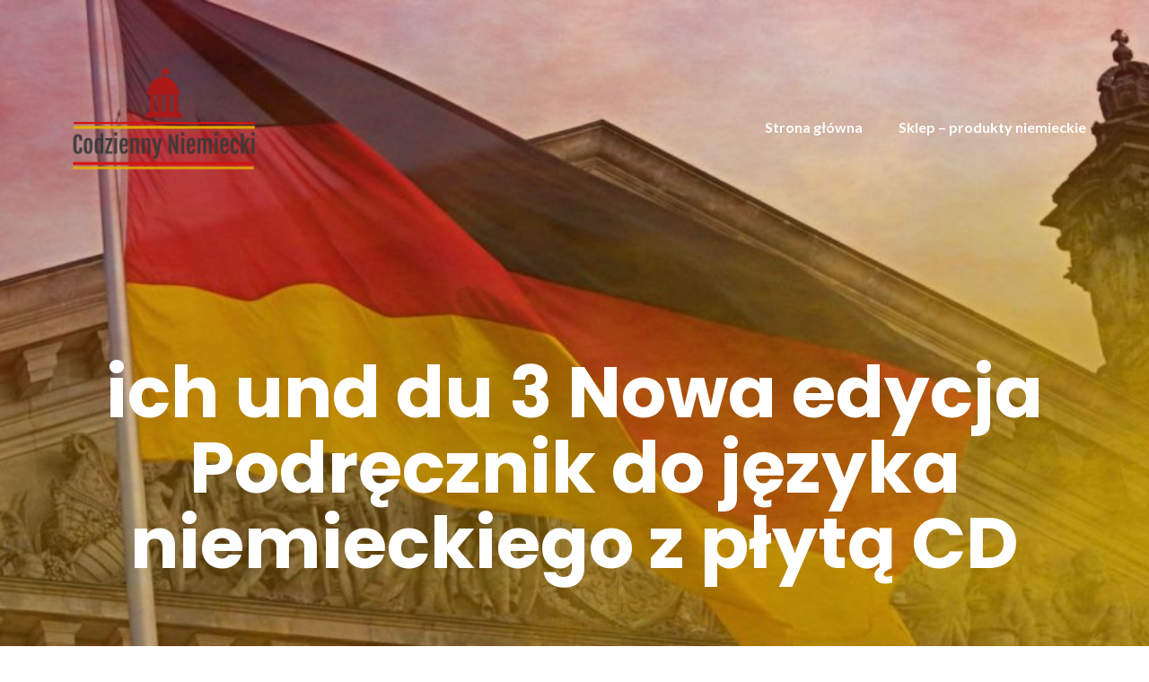

--- FILE ---
content_type: text/html; charset=UTF-8
request_url: https://jniemiecki.pl/produkt/ich-und-du-3-nowa-edycja-podrecznik-do-jezyka-niemieckiego-z-plyta-cd/
body_size: 12682
content:
<!DOCTYPE html>
<html lang="pl-PL">
<head>
	<meta charset="UTF-8"/>
	<meta name="viewport" content="width=device-width, initial-scale=1, maximum-scale=1, user-scalable=no">
	<meta name='robots' content='index, follow, max-image-preview:large, max-snippet:-1, max-video-preview:-1' />

	<!-- This site is optimized with the Yoast SEO plugin v20.9 - https://yoast.com/wordpress/plugins/seo/ -->
	<title>ich und du 3 Nowa edycja Podręcznik do języka niemieckiego z płytą CD - Codzienny niemiecki</title>
	<link rel="canonical" href="https://jniemiecki.pl/produkt/ich-und-du-3-nowa-edycja-podrecznik-do-jezyka-niemieckiego-z-plyta-cd/" />
	<meta property="og:locale" content="pl_PL" />
	<meta property="og:type" content="article" />
	<meta property="og:title" content="ich und du 3 Nowa edycja Podręcznik do języka niemieckiego z płytą CD - Codzienny niemiecki" />
	<meta property="og:description" content="null ich und du 3 Nowa edycja Podręcznik do języka niemieckiego z płytą CD Ewa Krawczyk, Lucyna Zastąpiło, Marta Kozubska Wydawnictwo: Wydawnictwo Szkolne PWN Ilość stron: 68 Oprawa: miękka Rok wydania: 2016 EAN: 9788326225178 Cena promocyjna: 27.14 zł Cena normalna: 30,49 zł Ksiegarnia -&gt; Ksiazki -&gt; Podreczniki_szkolne -&gt; null &nbsp;" />
	<meta property="og:url" content="https://jniemiecki.pl/produkt/ich-und-du-3-nowa-edycja-podrecznik-do-jezyka-niemieckiego-z-plyta-cd/" />
	<meta property="og:site_name" content="Codzienny niemiecki" />
	<meta property="article:modified_time" content="2021-03-19T14:59:23+00:00" />
	<meta property="og:image" content="https://jniemiecki.pl/wp-content/uploads/2021/03/i-ich-und-du-3-nowa-edycja-podrecznik-do-jezyka-niemieckiego-z-plyta-cd.jpg" />
	<meta property="og:image:width" content="220" />
	<meta property="og:image:height" content="293" />
	<meta property="og:image:type" content="image/jpeg" />
	<meta name="twitter:card" content="summary_large_image" />
	<script type="application/ld+json" class="yoast-schema-graph">{"@context":"https://schema.org","@graph":[{"@type":"WebPage","@id":"https://jniemiecki.pl/produkt/ich-und-du-3-nowa-edycja-podrecznik-do-jezyka-niemieckiego-z-plyta-cd/","url":"https://jniemiecki.pl/produkt/ich-und-du-3-nowa-edycja-podrecznik-do-jezyka-niemieckiego-z-plyta-cd/","name":"ich und du 3 Nowa edycja Podręcznik do języka niemieckiego z płytą CD - Codzienny niemiecki","isPartOf":{"@id":"https://jniemiecki.pl/#website"},"primaryImageOfPage":{"@id":"https://jniemiecki.pl/produkt/ich-und-du-3-nowa-edycja-podrecznik-do-jezyka-niemieckiego-z-plyta-cd/#primaryimage"},"image":{"@id":"https://jniemiecki.pl/produkt/ich-und-du-3-nowa-edycja-podrecznik-do-jezyka-niemieckiego-z-plyta-cd/#primaryimage"},"thumbnailUrl":"https://jniemiecki.pl/wp-content/uploads/2021/03/i-ich-und-du-3-nowa-edycja-podrecznik-do-jezyka-niemieckiego-z-plyta-cd.jpg","datePublished":"2021-03-19T14:59:22+00:00","dateModified":"2021-03-19T14:59:23+00:00","breadcrumb":{"@id":"https://jniemiecki.pl/produkt/ich-und-du-3-nowa-edycja-podrecznik-do-jezyka-niemieckiego-z-plyta-cd/#breadcrumb"},"inLanguage":"pl-PL","potentialAction":[{"@type":"ReadAction","target":["https://jniemiecki.pl/produkt/ich-und-du-3-nowa-edycja-podrecznik-do-jezyka-niemieckiego-z-plyta-cd/"]}]},{"@type":"ImageObject","inLanguage":"pl-PL","@id":"https://jniemiecki.pl/produkt/ich-und-du-3-nowa-edycja-podrecznik-do-jezyka-niemieckiego-z-plyta-cd/#primaryimage","url":"https://jniemiecki.pl/wp-content/uploads/2021/03/i-ich-und-du-3-nowa-edycja-podrecznik-do-jezyka-niemieckiego-z-plyta-cd.jpg","contentUrl":"https://jniemiecki.pl/wp-content/uploads/2021/03/i-ich-und-du-3-nowa-edycja-podrecznik-do-jezyka-niemieckiego-z-plyta-cd.jpg","width":220,"height":293},{"@type":"BreadcrumbList","@id":"https://jniemiecki.pl/produkt/ich-und-du-3-nowa-edycja-podrecznik-do-jezyka-niemieckiego-z-plyta-cd/#breadcrumb","itemListElement":[{"@type":"ListItem","position":1,"name":"Strona główna","item":"https://jniemiecki.pl/"},{"@type":"ListItem","position":2,"name":"Sklep","item":"https://jniemiecki.pl/sklep/"},{"@type":"ListItem","position":3,"name":"ich und du 3 Nowa edycja Podręcznik do języka niemieckiego z płytą CD"}]},{"@type":"WebSite","@id":"https://jniemiecki.pl/#website","url":"https://jniemiecki.pl/","name":"Codzienny niemiecki","description":"Blog o języku niemieckim","publisher":{"@id":"https://jniemiecki.pl/#organization"},"potentialAction":[{"@type":"SearchAction","target":{"@type":"EntryPoint","urlTemplate":"https://jniemiecki.pl/?s={search_term_string}"},"query-input":"required name=search_term_string"}],"inLanguage":"pl-PL"},{"@type":"Organization","@id":"https://jniemiecki.pl/#organization","name":"Codzienny niemiecki","url":"https://jniemiecki.pl/","logo":{"@type":"ImageObject","inLanguage":"pl-PL","@id":"https://jniemiecki.pl/#/schema/logo/image/","url":"https://jniemiecki.pl/wp-content/uploads/2020/10/51d6c06b-ca11-4b59-bc3f-aed667ed3fd2_200x200.png","contentUrl":"https://jniemiecki.pl/wp-content/uploads/2020/10/51d6c06b-ca11-4b59-bc3f-aed667ed3fd2_200x200.png","width":200,"height":200,"caption":"Codzienny niemiecki"},"image":{"@id":"https://jniemiecki.pl/#/schema/logo/image/"}}]}</script>
	<!-- / Yoast SEO plugin. -->


<link rel='dns-prefetch' href='//fonts.googleapis.com' />
<link rel="alternate" type="application/rss+xml" title="Codzienny niemiecki &raquo; Kanał z wpisami" href="https://jniemiecki.pl/feed/" />
<link rel="alternate" type="application/rss+xml" title="Codzienny niemiecki &raquo; Kanał z komentarzami" href="https://jniemiecki.pl/comments/feed/" />
<link rel="alternate" type="application/rss+xml" title="Codzienny niemiecki &raquo; ich und du 3 Nowa edycja Podręcznik do języka niemieckiego z płytą CD Kanał z komentarzami" href="https://jniemiecki.pl/produkt/ich-und-du-3-nowa-edycja-podrecznik-do-jezyka-niemieckiego-z-plyta-cd/feed/" />
<script type="text/javascript">
window._wpemojiSettings = {"baseUrl":"https:\/\/s.w.org\/images\/core\/emoji\/14.0.0\/72x72\/","ext":".png","svgUrl":"https:\/\/s.w.org\/images\/core\/emoji\/14.0.0\/svg\/","svgExt":".svg","source":{"concatemoji":"https:\/\/jniemiecki.pl\/wp-includes\/js\/wp-emoji-release.min.js?ver=6.2.8"}};
/*! This file is auto-generated */
!function(e,a,t){var n,r,o,i=a.createElement("canvas"),p=i.getContext&&i.getContext("2d");function s(e,t){p.clearRect(0,0,i.width,i.height),p.fillText(e,0,0);e=i.toDataURL();return p.clearRect(0,0,i.width,i.height),p.fillText(t,0,0),e===i.toDataURL()}function c(e){var t=a.createElement("script");t.src=e,t.defer=t.type="text/javascript",a.getElementsByTagName("head")[0].appendChild(t)}for(o=Array("flag","emoji"),t.supports={everything:!0,everythingExceptFlag:!0},r=0;r<o.length;r++)t.supports[o[r]]=function(e){if(p&&p.fillText)switch(p.textBaseline="top",p.font="600 32px Arial",e){case"flag":return s("\ud83c\udff3\ufe0f\u200d\u26a7\ufe0f","\ud83c\udff3\ufe0f\u200b\u26a7\ufe0f")?!1:!s("\ud83c\uddfa\ud83c\uddf3","\ud83c\uddfa\u200b\ud83c\uddf3")&&!s("\ud83c\udff4\udb40\udc67\udb40\udc62\udb40\udc65\udb40\udc6e\udb40\udc67\udb40\udc7f","\ud83c\udff4\u200b\udb40\udc67\u200b\udb40\udc62\u200b\udb40\udc65\u200b\udb40\udc6e\u200b\udb40\udc67\u200b\udb40\udc7f");case"emoji":return!s("\ud83e\udef1\ud83c\udffb\u200d\ud83e\udef2\ud83c\udfff","\ud83e\udef1\ud83c\udffb\u200b\ud83e\udef2\ud83c\udfff")}return!1}(o[r]),t.supports.everything=t.supports.everything&&t.supports[o[r]],"flag"!==o[r]&&(t.supports.everythingExceptFlag=t.supports.everythingExceptFlag&&t.supports[o[r]]);t.supports.everythingExceptFlag=t.supports.everythingExceptFlag&&!t.supports.flag,t.DOMReady=!1,t.readyCallback=function(){t.DOMReady=!0},t.supports.everything||(n=function(){t.readyCallback()},a.addEventListener?(a.addEventListener("DOMContentLoaded",n,!1),e.addEventListener("load",n,!1)):(e.attachEvent("onload",n),a.attachEvent("onreadystatechange",function(){"complete"===a.readyState&&t.readyCallback()})),(e=t.source||{}).concatemoji?c(e.concatemoji):e.wpemoji&&e.twemoji&&(c(e.twemoji),c(e.wpemoji)))}(window,document,window._wpemojiSettings);
</script>
<style type="text/css">
img.wp-smiley,
img.emoji {
	display: inline !important;
	border: none !important;
	box-shadow: none !important;
	height: 1em !important;
	width: 1em !important;
	margin: 0 0.07em !important;
	vertical-align: -0.1em !important;
	background: none !important;
	padding: 0 !important;
}
</style>
	<link rel='stylesheet' id='wp-block-library-css' href='https://jniemiecki.pl/wp-includes/css/dist/block-library/style.min.css?ver=6.2.8' type='text/css' media='all' />
<link rel='stylesheet' id='wc-blocks-vendors-style-css' href='https://jniemiecki.pl/wp-content/plugins/woocommerce/packages/woocommerce-blocks/build/wc-blocks-vendors-style.css?ver=10.2.3' type='text/css' media='all' />
<link rel='stylesheet' id='wc-blocks-style-css' href='https://jniemiecki.pl/wp-content/plugins/woocommerce/packages/woocommerce-blocks/build/wc-blocks-style.css?ver=10.2.3' type='text/css' media='all' />
<link rel='stylesheet' id='classic-theme-styles-css' href='https://jniemiecki.pl/wp-includes/css/classic-themes.min.css?ver=6.2.8' type='text/css' media='all' />
<style id='global-styles-inline-css' type='text/css'>
body{--wp--preset--color--black: #000000;--wp--preset--color--cyan-bluish-gray: #abb8c3;--wp--preset--color--white: #ffffff;--wp--preset--color--pale-pink: #f78da7;--wp--preset--color--vivid-red: #cf2e2e;--wp--preset--color--luminous-vivid-orange: #ff6900;--wp--preset--color--luminous-vivid-amber: #fcb900;--wp--preset--color--light-green-cyan: #7bdcb5;--wp--preset--color--vivid-green-cyan: #00d084;--wp--preset--color--pale-cyan-blue: #8ed1fc;--wp--preset--color--vivid-cyan-blue: #0693e3;--wp--preset--color--vivid-purple: #9b51e0;--wp--preset--gradient--vivid-cyan-blue-to-vivid-purple: linear-gradient(135deg,rgba(6,147,227,1) 0%,rgb(155,81,224) 100%);--wp--preset--gradient--light-green-cyan-to-vivid-green-cyan: linear-gradient(135deg,rgb(122,220,180) 0%,rgb(0,208,130) 100%);--wp--preset--gradient--luminous-vivid-amber-to-luminous-vivid-orange: linear-gradient(135deg,rgba(252,185,0,1) 0%,rgba(255,105,0,1) 100%);--wp--preset--gradient--luminous-vivid-orange-to-vivid-red: linear-gradient(135deg,rgba(255,105,0,1) 0%,rgb(207,46,46) 100%);--wp--preset--gradient--very-light-gray-to-cyan-bluish-gray: linear-gradient(135deg,rgb(238,238,238) 0%,rgb(169,184,195) 100%);--wp--preset--gradient--cool-to-warm-spectrum: linear-gradient(135deg,rgb(74,234,220) 0%,rgb(151,120,209) 20%,rgb(207,42,186) 40%,rgb(238,44,130) 60%,rgb(251,105,98) 80%,rgb(254,248,76) 100%);--wp--preset--gradient--blush-light-purple: linear-gradient(135deg,rgb(255,206,236) 0%,rgb(152,150,240) 100%);--wp--preset--gradient--blush-bordeaux: linear-gradient(135deg,rgb(254,205,165) 0%,rgb(254,45,45) 50%,rgb(107,0,62) 100%);--wp--preset--gradient--luminous-dusk: linear-gradient(135deg,rgb(255,203,112) 0%,rgb(199,81,192) 50%,rgb(65,88,208) 100%);--wp--preset--gradient--pale-ocean: linear-gradient(135deg,rgb(255,245,203) 0%,rgb(182,227,212) 50%,rgb(51,167,181) 100%);--wp--preset--gradient--electric-grass: linear-gradient(135deg,rgb(202,248,128) 0%,rgb(113,206,126) 100%);--wp--preset--gradient--midnight: linear-gradient(135deg,rgb(2,3,129) 0%,rgb(40,116,252) 100%);--wp--preset--duotone--dark-grayscale: url('#wp-duotone-dark-grayscale');--wp--preset--duotone--grayscale: url('#wp-duotone-grayscale');--wp--preset--duotone--purple-yellow: url('#wp-duotone-purple-yellow');--wp--preset--duotone--blue-red: url('#wp-duotone-blue-red');--wp--preset--duotone--midnight: url('#wp-duotone-midnight');--wp--preset--duotone--magenta-yellow: url('#wp-duotone-magenta-yellow');--wp--preset--duotone--purple-green: url('#wp-duotone-purple-green');--wp--preset--duotone--blue-orange: url('#wp-duotone-blue-orange');--wp--preset--font-size--small: 13px;--wp--preset--font-size--medium: 20px;--wp--preset--font-size--large: 36px;--wp--preset--font-size--x-large: 42px;--wp--preset--spacing--20: 0.44rem;--wp--preset--spacing--30: 0.67rem;--wp--preset--spacing--40: 1rem;--wp--preset--spacing--50: 1.5rem;--wp--preset--spacing--60: 2.25rem;--wp--preset--spacing--70: 3.38rem;--wp--preset--spacing--80: 5.06rem;--wp--preset--shadow--natural: 6px 6px 9px rgba(0, 0, 0, 0.2);--wp--preset--shadow--deep: 12px 12px 50px rgba(0, 0, 0, 0.4);--wp--preset--shadow--sharp: 6px 6px 0px rgba(0, 0, 0, 0.2);--wp--preset--shadow--outlined: 6px 6px 0px -3px rgba(255, 255, 255, 1), 6px 6px rgba(0, 0, 0, 1);--wp--preset--shadow--crisp: 6px 6px 0px rgba(0, 0, 0, 1);}:where(.is-layout-flex){gap: 0.5em;}body .is-layout-flow > .alignleft{float: left;margin-inline-start: 0;margin-inline-end: 2em;}body .is-layout-flow > .alignright{float: right;margin-inline-start: 2em;margin-inline-end: 0;}body .is-layout-flow > .aligncenter{margin-left: auto !important;margin-right: auto !important;}body .is-layout-constrained > .alignleft{float: left;margin-inline-start: 0;margin-inline-end: 2em;}body .is-layout-constrained > .alignright{float: right;margin-inline-start: 2em;margin-inline-end: 0;}body .is-layout-constrained > .aligncenter{margin-left: auto !important;margin-right: auto !important;}body .is-layout-constrained > :where(:not(.alignleft):not(.alignright):not(.alignfull)){max-width: var(--wp--style--global--content-size);margin-left: auto !important;margin-right: auto !important;}body .is-layout-constrained > .alignwide{max-width: var(--wp--style--global--wide-size);}body .is-layout-flex{display: flex;}body .is-layout-flex{flex-wrap: wrap;align-items: center;}body .is-layout-flex > *{margin: 0;}:where(.wp-block-columns.is-layout-flex){gap: 2em;}.has-black-color{color: var(--wp--preset--color--black) !important;}.has-cyan-bluish-gray-color{color: var(--wp--preset--color--cyan-bluish-gray) !important;}.has-white-color{color: var(--wp--preset--color--white) !important;}.has-pale-pink-color{color: var(--wp--preset--color--pale-pink) !important;}.has-vivid-red-color{color: var(--wp--preset--color--vivid-red) !important;}.has-luminous-vivid-orange-color{color: var(--wp--preset--color--luminous-vivid-orange) !important;}.has-luminous-vivid-amber-color{color: var(--wp--preset--color--luminous-vivid-amber) !important;}.has-light-green-cyan-color{color: var(--wp--preset--color--light-green-cyan) !important;}.has-vivid-green-cyan-color{color: var(--wp--preset--color--vivid-green-cyan) !important;}.has-pale-cyan-blue-color{color: var(--wp--preset--color--pale-cyan-blue) !important;}.has-vivid-cyan-blue-color{color: var(--wp--preset--color--vivid-cyan-blue) !important;}.has-vivid-purple-color{color: var(--wp--preset--color--vivid-purple) !important;}.has-black-background-color{background-color: var(--wp--preset--color--black) !important;}.has-cyan-bluish-gray-background-color{background-color: var(--wp--preset--color--cyan-bluish-gray) !important;}.has-white-background-color{background-color: var(--wp--preset--color--white) !important;}.has-pale-pink-background-color{background-color: var(--wp--preset--color--pale-pink) !important;}.has-vivid-red-background-color{background-color: var(--wp--preset--color--vivid-red) !important;}.has-luminous-vivid-orange-background-color{background-color: var(--wp--preset--color--luminous-vivid-orange) !important;}.has-luminous-vivid-amber-background-color{background-color: var(--wp--preset--color--luminous-vivid-amber) !important;}.has-light-green-cyan-background-color{background-color: var(--wp--preset--color--light-green-cyan) !important;}.has-vivid-green-cyan-background-color{background-color: var(--wp--preset--color--vivid-green-cyan) !important;}.has-pale-cyan-blue-background-color{background-color: var(--wp--preset--color--pale-cyan-blue) !important;}.has-vivid-cyan-blue-background-color{background-color: var(--wp--preset--color--vivid-cyan-blue) !important;}.has-vivid-purple-background-color{background-color: var(--wp--preset--color--vivid-purple) !important;}.has-black-border-color{border-color: var(--wp--preset--color--black) !important;}.has-cyan-bluish-gray-border-color{border-color: var(--wp--preset--color--cyan-bluish-gray) !important;}.has-white-border-color{border-color: var(--wp--preset--color--white) !important;}.has-pale-pink-border-color{border-color: var(--wp--preset--color--pale-pink) !important;}.has-vivid-red-border-color{border-color: var(--wp--preset--color--vivid-red) !important;}.has-luminous-vivid-orange-border-color{border-color: var(--wp--preset--color--luminous-vivid-orange) !important;}.has-luminous-vivid-amber-border-color{border-color: var(--wp--preset--color--luminous-vivid-amber) !important;}.has-light-green-cyan-border-color{border-color: var(--wp--preset--color--light-green-cyan) !important;}.has-vivid-green-cyan-border-color{border-color: var(--wp--preset--color--vivid-green-cyan) !important;}.has-pale-cyan-blue-border-color{border-color: var(--wp--preset--color--pale-cyan-blue) !important;}.has-vivid-cyan-blue-border-color{border-color: var(--wp--preset--color--vivid-cyan-blue) !important;}.has-vivid-purple-border-color{border-color: var(--wp--preset--color--vivid-purple) !important;}.has-vivid-cyan-blue-to-vivid-purple-gradient-background{background: var(--wp--preset--gradient--vivid-cyan-blue-to-vivid-purple) !important;}.has-light-green-cyan-to-vivid-green-cyan-gradient-background{background: var(--wp--preset--gradient--light-green-cyan-to-vivid-green-cyan) !important;}.has-luminous-vivid-amber-to-luminous-vivid-orange-gradient-background{background: var(--wp--preset--gradient--luminous-vivid-amber-to-luminous-vivid-orange) !important;}.has-luminous-vivid-orange-to-vivid-red-gradient-background{background: var(--wp--preset--gradient--luminous-vivid-orange-to-vivid-red) !important;}.has-very-light-gray-to-cyan-bluish-gray-gradient-background{background: var(--wp--preset--gradient--very-light-gray-to-cyan-bluish-gray) !important;}.has-cool-to-warm-spectrum-gradient-background{background: var(--wp--preset--gradient--cool-to-warm-spectrum) !important;}.has-blush-light-purple-gradient-background{background: var(--wp--preset--gradient--blush-light-purple) !important;}.has-blush-bordeaux-gradient-background{background: var(--wp--preset--gradient--blush-bordeaux) !important;}.has-luminous-dusk-gradient-background{background: var(--wp--preset--gradient--luminous-dusk) !important;}.has-pale-ocean-gradient-background{background: var(--wp--preset--gradient--pale-ocean) !important;}.has-electric-grass-gradient-background{background: var(--wp--preset--gradient--electric-grass) !important;}.has-midnight-gradient-background{background: var(--wp--preset--gradient--midnight) !important;}.has-small-font-size{font-size: var(--wp--preset--font-size--small) !important;}.has-medium-font-size{font-size: var(--wp--preset--font-size--medium) !important;}.has-large-font-size{font-size: var(--wp--preset--font-size--large) !important;}.has-x-large-font-size{font-size: var(--wp--preset--font-size--x-large) !important;}
.wp-block-navigation a:where(:not(.wp-element-button)){color: inherit;}
:where(.wp-block-columns.is-layout-flex){gap: 2em;}
.wp-block-pullquote{font-size: 1.5em;line-height: 1.6;}
</style>
<link rel='stylesheet' id='photoswipe-css' href='https://jniemiecki.pl/wp-content/plugins/woocommerce/assets/css/photoswipe/photoswipe.min.css?ver=7.8.0' type='text/css' media='all' />
<link rel='stylesheet' id='photoswipe-default-skin-css' href='https://jniemiecki.pl/wp-content/plugins/woocommerce/assets/css/photoswipe/default-skin/default-skin.min.css?ver=7.8.0' type='text/css' media='all' />
<link rel='stylesheet' id='woocommerce-layout-css' href='https://jniemiecki.pl/wp-content/plugins/woocommerce/assets/css/woocommerce-layout.css?ver=7.8.0' type='text/css' media='all' />
<link rel='stylesheet' id='woocommerce-smallscreen-css' href='https://jniemiecki.pl/wp-content/plugins/woocommerce/assets/css/woocommerce-smallscreen.css?ver=7.8.0' type='text/css' media='only screen and (max-width: 768px)' />
<link rel='stylesheet' id='woocommerce-general-css' href='https://jniemiecki.pl/wp-content/plugins/woocommerce/assets/css/woocommerce.css?ver=7.8.0' type='text/css' media='all' />
<style id='woocommerce-inline-inline-css' type='text/css'>
.woocommerce form .form-row .required { visibility: visible; }
</style>
<link rel='stylesheet' id='illdy-pace-css' href='https://jniemiecki.pl/wp-content/themes/illdy/layout/css/pace.min.css?ver=6.2.8' type='text/css' media='all' />
<link rel='stylesheet' id='illdy-google-fonts-css' href='https://fonts.googleapis.com/css?family=Source+Sans+Pro:400,900,700,300,300italic|Lato:300,400,700,900|Poppins:300,400,500,600,700' type='text/css' media='all' />
<link rel='stylesheet' id='bootstrap-css' href='https://jniemiecki.pl/wp-content/themes/illdy/layout/css/bootstrap.min.css?ver=3.3.6' type='text/css' media='all' />
<link rel='stylesheet' id='bootstrap-theme-css' href='https://jniemiecki.pl/wp-content/themes/illdy/layout/css/bootstrap-theme.min.css?ver=3.3.6' type='text/css' media='all' />
<link rel='stylesheet' id='font-awesome-css' href='https://jniemiecki.pl/wp-content/themes/illdy/layout/css/font-awesome.min.css?ver=4.5.0' type='text/css' media='all' />
<link rel='stylesheet' id='owl-carousel-css' href='https://jniemiecki.pl/wp-content/themes/illdy/layout/css/owl-carousel.min.css?ver=2.0.0' type='text/css' media='all' />
<link rel='stylesheet' id='illdy-main-css' href='https://jniemiecki.pl/wp-content/themes/illdy/layout/css/main.css?ver=6.2.8' type='text/css' media='all' />
<link rel='stylesheet' id='illdy-custom-css' href='https://jniemiecki.pl/wp-content/themes/illdy/layout/css/custom.css?ver=6.2.8' type='text/css' media='all' />
<link rel='stylesheet' id='illdy-style-css' href='https://jniemiecki.pl/wp-content/themes/illdy/style.css?ver=1.0.16' type='text/css' media='all' />
<script type='text/javascript' src='https://jniemiecki.pl/wp-includes/js/jquery/jquery.min.js?ver=3.6.4' id='jquery-core-js'></script>
<script type='text/javascript' src='https://jniemiecki.pl/wp-includes/js/jquery/jquery-migrate.min.js?ver=3.4.0' id='jquery-migrate-js'></script>
<script type='text/javascript' id='illdy-pace-js-extra'>
/* <![CDATA[ */
var paceOptions = {"restartOnRequestAfter":"0","restartOnPushState":"0"};
/* ]]> */
</script>
<script type='text/javascript' src='https://jniemiecki.pl/wp-content/themes/illdy/layout/js/pace/pace.min.js?ver=6.2.8' id='illdy-pace-js'></script>
<link rel="https://api.w.org/" href="https://jniemiecki.pl/wp-json/" /><link rel="alternate" type="application/json" href="https://jniemiecki.pl/wp-json/wp/v2/product/145" /><link rel="EditURI" type="application/rsd+xml" title="RSD" href="https://jniemiecki.pl/xmlrpc.php?rsd" />
<link rel="wlwmanifest" type="application/wlwmanifest+xml" href="https://jniemiecki.pl/wp-includes/wlwmanifest.xml" />
<meta name="generator" content="WordPress 6.2.8" />
<meta name="generator" content="WooCommerce 7.8.0" />
<link rel='shortlink' href='https://jniemiecki.pl/?p=145' />
<link rel="alternate" type="application/json+oembed" href="https://jniemiecki.pl/wp-json/oembed/1.0/embed?url=https%3A%2F%2Fjniemiecki.pl%2Fprodukt%2Fich-und-du-3-nowa-edycja-podrecznik-do-jezyka-niemieckiego-z-plyta-cd%2F" />
<link rel="alternate" type="text/xml+oembed" href="https://jniemiecki.pl/wp-json/oembed/1.0/embed?url=https%3A%2F%2Fjniemiecki.pl%2Fprodukt%2Fich-und-du-3-nowa-edycja-podrecznik-do-jezyka-niemieckiego-z-plyta-cd%2F&#038;format=xml" />
<style type="text/css">.pace .pace-progress {background-color: #f1d204; color: #f1d204;}.pace .pace-activity {box-shadow: inset 0 0 0 2px #f1d204, inset 0 0 0 7px #ffffff;}.pace-overlay {background-color: #ffffff;}</style>	<noscript><style>.woocommerce-product-gallery{ opacity: 1 !important; }</style></noscript>
	<link rel="icon" href="https://jniemiecki.pl/wp-content/uploads/2020/10/46616b0a-60d8-45d1-a9c3-23da385c016e_200x200-70x70.png" sizes="32x32" />
<link rel="icon" href="https://jniemiecki.pl/wp-content/uploads/2020/10/46616b0a-60d8-45d1-a9c3-23da385c016e_200x200.png" sizes="192x192" />
<link rel="apple-touch-icon" href="https://jniemiecki.pl/wp-content/uploads/2020/10/46616b0a-60d8-45d1-a9c3-23da385c016e_200x200.png" />
<meta name="msapplication-TileImage" content="https://jniemiecki.pl/wp-content/uploads/2020/10/46616b0a-60d8-45d1-a9c3-23da385c016e_200x200.png" />

		<style type="text/css" id="illdy-about-section-css">#header.header-front-page {background-image: url(https://jniemiecki.pl/wp-content/themes/illdy/layout/images/front-page/front-page-header.jpg) !important;}#header.header-front-page .bottom-header .header-button-one {background-color: rgba( 0, 0, 0, .2 );}#header.header-front-page .bottom-header .header-button-one:hover, #header.header-front-page .bottom-header .header-button-one:focus {background-color: rgba( 0, 0, 0, .1 );}</style>
		<style type="text/css" id="illdy-latestnews-section-css"></style>
		<style type="text/css" id="illdy-fullwidth-section-css"></style>
		<style type="text/css" id="illdy-about-section-css"></style>
		<style type="text/css" id="illdy-projects-section-css">#projects:before {background-image: url(https://jniemiecki.pl/wp-content/themes/illdy/layout/images/front-page/pattern.png) !important;}#projects:before {background-size: auto !important;}#projects:before {background-repeat: repeat !important;}</style>
		<style type="text/css" id="illdy-services-section-css"></style>
		<style type="text/css" id="illdy-team-section-css">#team:before {background-image: url(https://jniemiecki.pl/wp-content/themes/illdy/layout/images/front-page/pattern.png) !important;}#team:before {background-size: auto !important;}#team:before {background-repeat: repeat !important;}</style>
		<style type="text/css" id="illdy-testimonials-section-css">#testimonials:before {background-image: url(https://jniemiecki.pl/wp-content/themes/illdy/layout/images/testiomnials-background.jpg) !important;}#testimonials:before {background-attachment: scroll !important;}</style>

			<style type="text/css" id="wp-custom-css">
			.woocommerce ul.products li.product a img {
    height: 230px;
    object-fit: contain;
}

.woocommerce ul.products li.product .woocommerce-loop-product__title {
    height: 90px;
    overflow: hidden;
}

h2 {font-size: 20px;}		</style>
		</head>
<body class="product-template-default single single-product postid-145 wp-custom-logo theme-illdy woocommerce woocommerce-page woocommerce-no-js group-blog">
<svg xmlns="http://www.w3.org/2000/svg" viewBox="0 0 0 0" width="0" height="0" focusable="false" role="none" style="visibility: hidden; position: absolute; left: -9999px; overflow: hidden;" ><defs><filter id="wp-duotone-dark-grayscale"><feColorMatrix color-interpolation-filters="sRGB" type="matrix" values=" .299 .587 .114 0 0 .299 .587 .114 0 0 .299 .587 .114 0 0 .299 .587 .114 0 0 " /><feComponentTransfer color-interpolation-filters="sRGB" ><feFuncR type="table" tableValues="0 0.49803921568627" /><feFuncG type="table" tableValues="0 0.49803921568627" /><feFuncB type="table" tableValues="0 0.49803921568627" /><feFuncA type="table" tableValues="1 1" /></feComponentTransfer><feComposite in2="SourceGraphic" operator="in" /></filter></defs></svg><svg xmlns="http://www.w3.org/2000/svg" viewBox="0 0 0 0" width="0" height="0" focusable="false" role="none" style="visibility: hidden; position: absolute; left: -9999px; overflow: hidden;" ><defs><filter id="wp-duotone-grayscale"><feColorMatrix color-interpolation-filters="sRGB" type="matrix" values=" .299 .587 .114 0 0 .299 .587 .114 0 0 .299 .587 .114 0 0 .299 .587 .114 0 0 " /><feComponentTransfer color-interpolation-filters="sRGB" ><feFuncR type="table" tableValues="0 1" /><feFuncG type="table" tableValues="0 1" /><feFuncB type="table" tableValues="0 1" /><feFuncA type="table" tableValues="1 1" /></feComponentTransfer><feComposite in2="SourceGraphic" operator="in" /></filter></defs></svg><svg xmlns="http://www.w3.org/2000/svg" viewBox="0 0 0 0" width="0" height="0" focusable="false" role="none" style="visibility: hidden; position: absolute; left: -9999px; overflow: hidden;" ><defs><filter id="wp-duotone-purple-yellow"><feColorMatrix color-interpolation-filters="sRGB" type="matrix" values=" .299 .587 .114 0 0 .299 .587 .114 0 0 .299 .587 .114 0 0 .299 .587 .114 0 0 " /><feComponentTransfer color-interpolation-filters="sRGB" ><feFuncR type="table" tableValues="0.54901960784314 0.98823529411765" /><feFuncG type="table" tableValues="0 1" /><feFuncB type="table" tableValues="0.71764705882353 0.25490196078431" /><feFuncA type="table" tableValues="1 1" /></feComponentTransfer><feComposite in2="SourceGraphic" operator="in" /></filter></defs></svg><svg xmlns="http://www.w3.org/2000/svg" viewBox="0 0 0 0" width="0" height="0" focusable="false" role="none" style="visibility: hidden; position: absolute; left: -9999px; overflow: hidden;" ><defs><filter id="wp-duotone-blue-red"><feColorMatrix color-interpolation-filters="sRGB" type="matrix" values=" .299 .587 .114 0 0 .299 .587 .114 0 0 .299 .587 .114 0 0 .299 .587 .114 0 0 " /><feComponentTransfer color-interpolation-filters="sRGB" ><feFuncR type="table" tableValues="0 1" /><feFuncG type="table" tableValues="0 0.27843137254902" /><feFuncB type="table" tableValues="0.5921568627451 0.27843137254902" /><feFuncA type="table" tableValues="1 1" /></feComponentTransfer><feComposite in2="SourceGraphic" operator="in" /></filter></defs></svg><svg xmlns="http://www.w3.org/2000/svg" viewBox="0 0 0 0" width="0" height="0" focusable="false" role="none" style="visibility: hidden; position: absolute; left: -9999px; overflow: hidden;" ><defs><filter id="wp-duotone-midnight"><feColorMatrix color-interpolation-filters="sRGB" type="matrix" values=" .299 .587 .114 0 0 .299 .587 .114 0 0 .299 .587 .114 0 0 .299 .587 .114 0 0 " /><feComponentTransfer color-interpolation-filters="sRGB" ><feFuncR type="table" tableValues="0 0" /><feFuncG type="table" tableValues="0 0.64705882352941" /><feFuncB type="table" tableValues="0 1" /><feFuncA type="table" tableValues="1 1" /></feComponentTransfer><feComposite in2="SourceGraphic" operator="in" /></filter></defs></svg><svg xmlns="http://www.w3.org/2000/svg" viewBox="0 0 0 0" width="0" height="0" focusable="false" role="none" style="visibility: hidden; position: absolute; left: -9999px; overflow: hidden;" ><defs><filter id="wp-duotone-magenta-yellow"><feColorMatrix color-interpolation-filters="sRGB" type="matrix" values=" .299 .587 .114 0 0 .299 .587 .114 0 0 .299 .587 .114 0 0 .299 .587 .114 0 0 " /><feComponentTransfer color-interpolation-filters="sRGB" ><feFuncR type="table" tableValues="0.78039215686275 1" /><feFuncG type="table" tableValues="0 0.94901960784314" /><feFuncB type="table" tableValues="0.35294117647059 0.47058823529412" /><feFuncA type="table" tableValues="1 1" /></feComponentTransfer><feComposite in2="SourceGraphic" operator="in" /></filter></defs></svg><svg xmlns="http://www.w3.org/2000/svg" viewBox="0 0 0 0" width="0" height="0" focusable="false" role="none" style="visibility: hidden; position: absolute; left: -9999px; overflow: hidden;" ><defs><filter id="wp-duotone-purple-green"><feColorMatrix color-interpolation-filters="sRGB" type="matrix" values=" .299 .587 .114 0 0 .299 .587 .114 0 0 .299 .587 .114 0 0 .299 .587 .114 0 0 " /><feComponentTransfer color-interpolation-filters="sRGB" ><feFuncR type="table" tableValues="0.65098039215686 0.40392156862745" /><feFuncG type="table" tableValues="0 1" /><feFuncB type="table" tableValues="0.44705882352941 0.4" /><feFuncA type="table" tableValues="1 1" /></feComponentTransfer><feComposite in2="SourceGraphic" operator="in" /></filter></defs></svg><svg xmlns="http://www.w3.org/2000/svg" viewBox="0 0 0 0" width="0" height="0" focusable="false" role="none" style="visibility: hidden; position: absolute; left: -9999px; overflow: hidden;" ><defs><filter id="wp-duotone-blue-orange"><feColorMatrix color-interpolation-filters="sRGB" type="matrix" values=" .299 .587 .114 0 0 .299 .587 .114 0 0 .299 .587 .114 0 0 .299 .587 .114 0 0 " /><feComponentTransfer color-interpolation-filters="sRGB" ><feFuncR type="table" tableValues="0.098039215686275 1" /><feFuncG type="table" tableValues="0 0.66274509803922" /><feFuncB type="table" tableValues="0.84705882352941 0.41960784313725" /><feFuncA type="table" tableValues="1 1" /></feComponentTransfer><feComposite in2="SourceGraphic" operator="in" /></filter></defs></svg>	<div class="pace-overlay"></div>
<header id="header" class="header-blog" style="background-image: url(https://jniemiecki.pl/wp-content/uploads/2020/10/cropped-logo_jniemiecki-scaled-2.jpg);background-attachment: fixed;">
	<div class="top-header">
		<div class="container">
			<div class="row">
				<div class="col-sm-4 col-xs-8">

											<a href="https://jniemiecki.pl" title="Codzienny niemiecki">
							<img class="header-logo-img" src="https://jniemiecki.pl/wp-content/uploads/2020/10/51d6c06b-ca11-4b59-bc3f-aed667ed3fd2_200x200.png" width="225"/>
						</a>
					
				</div><!--/.col-sm-2-->
				<div class="col-sm-8 col-xs-4">
					<nav class="header-navigation">
						<ul id="menu-menu-1" class="clearfix"><li id="menu-item-1900" class="menu-item menu-item-type-custom menu-item-object-custom menu-item-home menu-item-1900"><a href="http://jniemiecki.pl/">Strona główna</a></li>
<li id="menu-item-1904" class="menu-item menu-item-type-post_type menu-item-object-page current_page_parent menu-item-1904"><a href="https://jniemiecki.pl/sklep/">Sklep &#8211; produkty niemieckie</a></li>
</ul>					</nav>
					<button class="open-responsive-menu"><i class="fa fa-bars"></i></button>
				</div><!--/.col-sm-10-->
			</div><!--/.row-->
		</div><!--/.container-->
	</div><!--/.top-header-->
	<nav class="responsive-menu">
		<ul>
			<li class="menu-item menu-item-type-custom menu-item-object-custom menu-item-home menu-item-1900"><a href="http://jniemiecki.pl/">Strona główna</a></li>
<li class="menu-item menu-item-type-post_type menu-item-object-page current_page_parent menu-item-1904"><a href="https://jniemiecki.pl/sklep/">Sklep &#8211; produkty niemieckie</a></li>
		</ul>
	</nav><!--/.responsive-menu-->
	<div class="bottom-header blog">
	<div class="container">
		<div class="row">
							<div class="col-sm-12">
					<h1>ich und du 3 Nowa edycja Podręcznik do języka niemieckiego z płytą CD</h1>							</div><!--/.col-sm-12-->
								</div><!--/.row-->
	</div><!--/.container-->
</div><!--/.bottom-header.blog-->
</header><!--/#header-->
<div class="container">
	<div class="row">
		<div class="col-sm-7">
			<section id="blog">
				<div class="woocommerce-notices-wrapper"></div><div id="product-145" class="product type-product post-145 status-publish first instock product_cat-podreczniki_szkolne product_tag-ksiazki product_tag-ksiegarnia product_tag-null product_tag-podreczniki_szkolne has-post-thumbnail sale product-type-external">

	
	<span class="onsale">Promocja!</span>
	<div class="woocommerce-product-gallery woocommerce-product-gallery--with-images woocommerce-product-gallery--columns-4 images" data-columns="4" style="opacity: 0; transition: opacity .25s ease-in-out;">
	<div class="woocommerce-product-gallery__wrapper">
		<div data-thumb="https://jniemiecki.pl/wp-content/uploads/2021/03/i-ich-und-du-3-nowa-edycja-podrecznik-do-jezyka-niemieckiego-z-plyta-cd-100x100.jpg" data-thumb-alt="" class="woocommerce-product-gallery__image"><a href="https://jniemiecki.pl/wp-content/uploads/2021/03/i-ich-und-du-3-nowa-edycja-podrecznik-do-jezyka-niemieckiego-z-plyta-cd.jpg"><img width="220" height="293" src="https://jniemiecki.pl/wp-content/uploads/2021/03/i-ich-und-du-3-nowa-edycja-podrecznik-do-jezyka-niemieckiego-z-plyta-cd.jpg" class="wp-post-image" alt="" decoding="async" loading="lazy" title="i-ich-und-du-3-nowa-edycja-podrecznik-do-jezyka-niemieckiego-z-plyta-cd" data-caption="" data-src="https://jniemiecki.pl/wp-content/uploads/2021/03/i-ich-und-du-3-nowa-edycja-podrecznik-do-jezyka-niemieckiego-z-plyta-cd.jpg" data-large_image="https://jniemiecki.pl/wp-content/uploads/2021/03/i-ich-und-du-3-nowa-edycja-podrecznik-do-jezyka-niemieckiego-z-plyta-cd.jpg" data-large_image_width="220" data-large_image_height="293" /></a></div>	</div>
</div>

	<div class="summary entry-summary">
		<h1 class="product_title entry-title">ich und du 3 Nowa edycja Podręcznik do języka niemieckiego z płytą CD</h1><p class="price"><del aria-hidden="true"><span class="woocommerce-Price-amount amount"><bdi><span class="woocommerce-Price-currencySymbol">&#122;&#322;</span>30.49</bdi></span></del> <ins><span class="woocommerce-Price-amount amount"><bdi><span class="woocommerce-Price-currencySymbol">&#122;&#322;</span>27.14</bdi></span></ins></p>

<form class="cart" action="http://jniemiecki.pl/11" method="get">
	
	<button type="submit" class="single_add_to_cart_button button alt">Idź do sklepu</button>

	
	</form>

<div class="product_meta">

	
	
		<span class="sku_wrapper">SKU: <span class="sku">1616062190-482</span></span>

	
	<span class="posted_in">Kategoria: <a href="https://jniemiecki.pl/kategoria-produktu/podreczniki_szkolne/" rel="tag">Podręczniki szkolne</a></span>
	<span class="tagged_as">Tagi: <a href="https://jniemiecki.pl/tag-produktu/ksiazki/" rel="tag">Ksiazki</a>, <a href="https://jniemiecki.pl/tag-produktu/ksiegarnia/" rel="tag">Ksiegarnia</a>, <a href="https://jniemiecki.pl/tag-produktu/null/" rel="tag">null</a>, <a href="https://jniemiecki.pl/tag-produktu/podreczniki_szkolne/" rel="tag">Podreczniki_szkolne</a></span>
	
</div>
	</div>

	
	<div class="woocommerce-tabs wc-tabs-wrapper">
		<ul class="tabs wc-tabs" role="tablist">
							<li class="description_tab" id="tab-title-description" role="tab" aria-controls="tab-description">
					<a href="#tab-description">
						Opis					</a>
				</li>
					</ul>
					<div class="woocommerce-Tabs-panel woocommerce-Tabs-panel--description panel entry-content wc-tab" id="tab-description" role="tabpanel" aria-labelledby="tab-title-description">
				
	<h2>Opis</h2>

<h2>null ich und du 3 Nowa edycja Podręcznik do języka niemieckiego z płytą CD</h2>
<p>Ewa Krawczyk, Lucyna Zastąpiło, Marta Kozubska Wydawnictwo: Wydawnictwo Szkolne PWN Ilość stron: 68 Oprawa: miękka Rok wydania: 2016 EAN: 9788326225178</p>
<p>Cena promocyjna: 27.14 zł</p>
<p>Cena normalna: 30,49 zł</p>
<p>Ksiegarnia -&gt; Ksiazki -&gt; Podreczniki_szkolne -&gt; null</p>
<p>&nbsp;</p>
			</div>
		
			</div>


	<section class="related products">

					<h2>Podobne produkty</h2>
				
		<ul class="products columns-4">

			
					<li class="product type-product post-165 status-publish first instock product_cat-gry_do_pobrania_na_pc product_tag-gry product_tag-gry_do_pobrania_na_pc product_tag-gry_komputerowe product_tag-microsoft product_tag-null has-post-thumbnail sale product-type-external">
	<a href="https://jniemiecki.pl/produkt/grim-dawn-crucible-mode-digital/" class="woocommerce-LoopProduct-link woocommerce-loop-product__link">
	<span class="onsale">Promocja!</span>
	<img width="300" height="215" src="https://jniemiecki.pl/wp-content/uploads/2021/03/i-grim-dawn-crucible-mode-digital-300x215.jpg" class="attachment-woocommerce_thumbnail size-woocommerce_thumbnail" alt="" decoding="async" loading="lazy" /><h2 class="woocommerce-loop-product__title">Grim Dawn &#8211; Crucible Mode (Digital)</h2>
	<span class="price"><del aria-hidden="true"><span class="woocommerce-Price-amount amount"><bdi><span class="woocommerce-Price-currencySymbol">&#122;&#322;</span>35.95</bdi></span></del> <ins><span class="woocommerce-Price-amount amount"><bdi><span class="woocommerce-Price-currencySymbol">&#122;&#322;</span>23.86</bdi></span></ins></span>
</a><a href="http://jniemiecki.pl/21" data-quantity="1" class="button product_type_external" data-product_id="165" data-product_sku="1616063209-836" aria-label="Idź do sklepu" aria-describedby="" rel="nofollow">Idź do sklepu</a></li>

			
					<li class="product type-product post-143 status-publish instock product_cat-pozostale_ksiazki product_tag-ksiazki product_tag-ksiegarnia product_tag-null product_tag-pozostale_ksiazki has-post-thumbnail product-type-external">
	<a href="https://jniemiecki.pl/produkt/zoppot-das-buch-zum-schreiben/" class="woocommerce-LoopProduct-link woocommerce-loop-product__link"><img width="300" height="300" src="https://jniemiecki.pl/wp-content/uploads/2021/03/i-zoppot-das-buch-zum-schreiben-300x300.jpg" class="attachment-woocommerce_thumbnail size-woocommerce_thumbnail" alt="" decoding="async" loading="lazy" srcset="https://jniemiecki.pl/wp-content/uploads/2021/03/i-zoppot-das-buch-zum-schreiben-300x300.jpg 300w, https://jniemiecki.pl/wp-content/uploads/2021/03/i-zoppot-das-buch-zum-schreiben-100x100.jpg 100w, https://jniemiecki.pl/wp-content/uploads/2021/03/i-zoppot-das-buch-zum-schreiben-150x150.jpg 150w, https://jniemiecki.pl/wp-content/uploads/2021/03/i-zoppot-das-buch-zum-schreiben-500x500.jpg 500w, https://jniemiecki.pl/wp-content/uploads/2021/03/i-zoppot-das-buch-zum-schreiben-70x70.jpg 70w, https://jniemiecki.pl/wp-content/uploads/2021/03/i-zoppot-das-buch-zum-schreiben-127x127.jpg 127w, https://jniemiecki.pl/wp-content/uploads/2021/03/i-zoppot-das-buch-zum-schreiben-476x476.jpg 476w, https://jniemiecki.pl/wp-content/uploads/2021/03/i-zoppot-das-buch-zum-schreiben-125x125.jpg 125w" sizes="(max-width: 300px) 100vw, 300px" /><h2 class="woocommerce-loop-product__title">Zoppot. Das Buch zum schreiben</h2>
	<span class="price"><span class="woocommerce-Price-amount amount"><bdi><span class="woocommerce-Price-currencySymbol">&#122;&#322;</span>25.48</bdi></span></span>
</a><a href="http://jniemiecki.pl/10" data-quantity="1" class="button product_type_external" data-product_id="143" data-product_sku="1616061531-236" aria-label="Idź do sklepu" aria-describedby="" rel="nofollow">Idź do sklepu</a></li>

			
					<li class="product type-product post-161 status-publish instock product_cat-gry_do_pobrania_na_pc product_tag-gry product_tag-gry_do_pobrania_na_pc product_tag-gry_komputerowe product_tag-null product_tag-square_enix has-post-thumbnail sale product-type-external">
	<a href="https://jniemiecki.pl/produkt/nier-automata-digital/" class="woocommerce-LoopProduct-link woocommerce-loop-product__link">
	<span class="onsale">Promocja!</span>
	<img width="300" height="300" src="https://jniemiecki.pl/wp-content/uploads/2021/03/i-nier-automata-digital-300x300.jpg" class="attachment-woocommerce_thumbnail size-woocommerce_thumbnail" alt="" decoding="async" loading="lazy" srcset="https://jniemiecki.pl/wp-content/uploads/2021/03/i-nier-automata-digital-300x300.jpg 300w, https://jniemiecki.pl/wp-content/uploads/2021/03/i-nier-automata-digital-100x100.jpg 100w, https://jniemiecki.pl/wp-content/uploads/2021/03/i-nier-automata-digital-150x150.jpg 150w, https://jniemiecki.pl/wp-content/uploads/2021/03/i-nier-automata-digital-70x70.jpg 70w, https://jniemiecki.pl/wp-content/uploads/2021/03/i-nier-automata-digital-127x127.jpg 127w, https://jniemiecki.pl/wp-content/uploads/2021/03/i-nier-automata-digital-125x125.jpg 125w" sizes="(max-width: 300px) 100vw, 300px" /><h2 class="woocommerce-loop-product__title">NieR: Automata (Digital)</h2>
	<span class="price"><del aria-hidden="true"><span class="woocommerce-Price-amount amount"><bdi><span class="woocommerce-Price-currencySymbol">&#122;&#322;</span>129.55</bdi></span></del> <ins><span class="woocommerce-Price-amount amount"><bdi><span class="woocommerce-Price-currencySymbol">&#122;&#322;</span>108.19</bdi></span></ins></span>
</a><a href="http://jniemiecki.pl/19" data-quantity="1" class="button product_type_external" data-product_id="161" data-product_sku="1616063241-849" aria-label="Idź do sklepu" aria-describedby="" rel="nofollow">Idź do sklepu</a></li>

			
					<li class="product type-product post-151 status-publish last instock product_cat-prawo_i_administracja product_tag-ksiazki product_tag-ksiegarnia product_tag-null product_tag-podreczniki_akademickie product_tag-prawo_i_administracja has-post-thumbnail sale product-type-external">
	<a href="https://jniemiecki.pl/produkt/slownik-jezyka-prawniczego-i-ekonomicznego-polsko-niemiecki/" class="woocommerce-LoopProduct-link woocommerce-loop-product__link">
	<span class="onsale">Promocja!</span>
	<img width="174" height="249" src="https://jniemiecki.pl/wp-content/uploads/2021/03/i-slownik-jezyka-prawniczego-i-ekonomicznego-polsko-niemiecki.jpg" class="attachment-woocommerce_thumbnail size-woocommerce_thumbnail" alt="" decoding="async" loading="lazy" /><h2 class="woocommerce-loop-product__title">Słownik języka prawniczego i ekonomicznego Polsko-niemiecki</h2>
	<span class="price"><del aria-hidden="true"><span class="woocommerce-Price-amount amount"><bdi><span class="woocommerce-Price-currencySymbol">&#122;&#322;</span>138.35</bdi></span></del> <ins><span class="woocommerce-Price-amount amount"><bdi><span class="woocommerce-Price-currencySymbol">&#122;&#322;</span>133.49</bdi></span></ins></span>
</a><a href="http://jniemiecki.pl/14" data-quantity="1" class="button product_type_external" data-product_id="151" data-product_sku="1616061945-390" aria-label="Idź do sklepu" aria-describedby="" rel="nofollow">Idź do sklepu</a></li>

			
		</ul>

	</section>
	</div>

			</section><!--/#blog-->
		</div><!--/.col-sm-7-->
					<div class="col-sm-4">
				<div id="sidebar">
					<div class="widget"><div class="widget-title"><h3>WooCommerce Title</h3></div><div class="widget_shopping_cart_content"></div></div><div class="widget"><div class="widget-title"><h3>Product Categories</h3></div><ul class="product-categories"><li class="cat-item cat-item-399"><a href="https://jniemiecki.pl/kategoria-produktu/akcesoria_dla_kolekcjonerow/">Akcesoria dla kolekcjonerów</a></li>
<li class="cat-item cat-item-344"><a href="https://jniemiecki.pl/kategoria-produktu/akcesoria_do_bagaznikow/">Akcesoria do bagażników</a></li>
<li class="cat-item cat-item-300"><a href="https://jniemiecki.pl/kategoria-produktu/akcesoria_domowe/">Akcesoria domowe</a></li>
<li class="cat-item cat-item-153"><a href="https://jniemiecki.pl/kategoria-produktu/albumy/">Albumy</a></li>
<li class="cat-item cat-item-134"><a href="https://jniemiecki.pl/kategoria-produktu/artykuly_papiernicze/">Artykuły papiernicze</a></li>
<li class="cat-item cat-item-70"><a href="https://jniemiecki.pl/kategoria-produktu/audiobooki/">Audiobooki</a></li>
<li class="cat-item cat-item-228"><a href="https://jniemiecki.pl/kategoria-produktu/auta_i_inne_pojazdy_do_zabawy/">Auta i inne pojazdy do zabawy</a></li>
<li class="cat-item cat-item-58"><a href="https://jniemiecki.pl/kategoria-produktu/bez-kategorii/">Bez kategorii</a></li>
<li class="cat-item cat-item-356"><a href="https://jniemiecki.pl/kategoria-produktu/biografie_i_dzienniki/">Biografie i dzienniki</a></li>
<li class="cat-item cat-item-382"><a href="https://jniemiecki.pl/kategoria-produktu/chemia_akwariowa/">Chemia akwariowa</a></li>
<li class="cat-item cat-item-90"><a href="https://jniemiecki.pl/kategoria-produktu/chemia_gospodarcza/">Chemia gospodarcza</a></li>
<li class="cat-item cat-item-389"><a href="https://jniemiecki.pl/kategoria-produktu/chlebaki/">Chlebaki</a></li>
<li class="cat-item cat-item-437"><a href="https://jniemiecki.pl/kategoria-produktu/chusteczki_do_prania/">Chusteczki do prania</a></li>
<li class="cat-item cat-item-377"><a href="https://jniemiecki.pl/kategoria-produktu/cukierki_lizaki_i_zelki/">Cukierki lizaki i żelki</a></li>
<li class="cat-item cat-item-273"><a href="https://jniemiecki.pl/kategoria-produktu/czekolady_i_bombonierki/">Czekolady i bombonierki</a></li>
<li class="cat-item cat-item-220"><a href="https://jniemiecki.pl/kategoria-produktu/druki/">Druki</a></li>
<li class="cat-item cat-item-269"><a href="https://jniemiecki.pl/kategoria-produktu/dywaniki_samochodowe/">Dywaniki samochodowe</a></li>
<li class="cat-item cat-item-126"><a href="https://jniemiecki.pl/kategoria-produktu/e-beletrystyka/">E-Beletrystyka</a></li>
<li class="cat-item cat-item-278"><a href="https://jniemiecki.pl/kategoria-produktu/e-biografie_i_dzienniki/">E-biografie i dzienniki</a></li>
<li class="cat-item cat-item-412"><a href="https://jniemiecki.pl/kategoria-produktu/e-czasopisma/">E-czasopisma</a></li>
<li class="cat-item cat-item-305"><a href="https://jniemiecki.pl/kategoria-produktu/e-encyklopedie_i_leksykony/">E-encyklopedie i leksykony</a></li>
<li class="cat-item cat-item-132"><a href="https://jniemiecki.pl/kategoria-produktu/e-historia_i_literatura_faktu/">E-historia i literatura faktu</a></li>
<li class="cat-item cat-item-261"><a href="https://jniemiecki.pl/kategoria-produktu/e-informatyka/">E-informatyka</a></li>
<li class="cat-item cat-item-327"><a href="https://jniemiecki.pl/kategoria-produktu/e-literatura_podroznicza_i_przewodniki/">E-literatura podroznicza i przewodniki</a></li>
<li class="cat-item cat-item-72"><a href="https://jniemiecki.pl/kategoria-produktu/e-nauka_jezykow_obcych/">E-nauka języków obcych</a></li>
<li class="cat-item cat-item-180"><a href="https://jniemiecki.pl/kategoria-produktu/e-podreczniki_akademickie/">E-podreczniki akademickie</a></li>
<li class="cat-item cat-item-75"><a href="https://jniemiecki.pl/kategoria-produktu/e-podreczniki_szkolne/">E-podreczniki szkolne</a></li>
<li class="cat-item cat-item-252"><a href="https://jniemiecki.pl/kategoria-produktu/e-poradniki/">E-poradniki</a></li>
<li class="cat-item cat-item-215"><a href="https://jniemiecki.pl/kategoria-produktu/ekonomia_i_biznes/">Ekonomia i biznes</a></li>
<li class="cat-item cat-item-103"><a href="https://jniemiecki.pl/kategoria-produktu/encyklopedie_i_leksykony/">Encyklopedie i leksykony</a></li>
<li class="cat-item cat-item-320"><a href="https://jniemiecki.pl/kategoria-produktu/figurki_dekoracyjne/">Figurki dekoracyjne</a></li>
<li class="cat-item cat-item-312"><a href="https://jniemiecki.pl/kategoria-produktu/figurki_makiety_i_zestawy/">Figurki makiety i zestawy</a></li>
<li class="cat-item cat-item-175"><a href="https://jniemiecki.pl/kategoria-produktu/gilotyny_do_papieru/">Gilotyny do papieru</a></li>
<li class="cat-item cat-item-59"><a href="https://jniemiecki.pl/kategoria-produktu/gry_do_pobrania_na_pc/">Gry do pobrania na PC</a></li>
<li class="cat-item cat-item-370"><a href="https://jniemiecki.pl/kategoria-produktu/gry_dzieciece/">Gry dziecięce</a></li>
<li class="cat-item cat-item-296"><a href="https://jniemiecki.pl/kategoria-produktu/gry_nintendo_switch/">Gry Nintendo Switch</a></li>
<li class="cat-item cat-item-114"><a href="https://jniemiecki.pl/kategoria-produktu/gry_pc/">Gry PC</a></li>
<li class="cat-item cat-item-347"><a href="https://jniemiecki.pl/kategoria-produktu/gry_planszowe/">Gry planszowe</a></li>
<li class="cat-item cat-item-280"><a href="https://jniemiecki.pl/kategoria-produktu/gry_playstation_4/">Gry PlayStation 4</a></li>
<li class="cat-item cat-item-192"><a href="https://jniemiecki.pl/kategoria-produktu/gry_xbox_one/">Gry Xbox One</a></li>
<li class="cat-item cat-item-128"><a href="https://jniemiecki.pl/kategoria-produktu/historia_i_literatura_faktu/">Historia i literatura faktu</a></li>
<li class="cat-item cat-item-242"><a href="https://jniemiecki.pl/kategoria-produktu/jezyk_angielski/">Język angielski</a></li>
<li class="cat-item cat-item-99"><a href="https://jniemiecki.pl/kategoria-produktu/jezyk_niemiecki/">Język niemiecki</a></li>
<li class="cat-item cat-item-284"><a href="https://jniemiecki.pl/kategoria-produktu/jezyk_francuski/">Jezyk_francuski</a></li>
<li class="cat-item cat-item-402"><a href="https://jniemiecki.pl/kategoria-produktu/kagance_dla_psow/">Kagańce dla psów</a></li>
<li class="cat-item cat-item-244"><a href="https://jniemiecki.pl/kategoria-produktu/karmy_dla_psow/">Karmy dla psów</a></li>
<li class="cat-item cat-item-202"><a href="https://jniemiecki.pl/kategoria-produktu/klocki/">Klocki</a></li>
<li class="cat-item cat-item-293"><a href="https://jniemiecki.pl/kategoria-produktu/kolekcjonerskie_modele_pojazdow/">Kolekcjonerskie modele pojazdów</a></li>
<li class="cat-item cat-item-207"><a href="https://jniemiecki.pl/kategoria-produktu/koldry_i_poduszki/">Kołdry i poduszki</a></li>
<li class="cat-item cat-item-142"><a href="https://jniemiecki.pl/kategoria-produktu/lampy_sufitowe/">Lampy sufitowe</a></li>
<li class="cat-item cat-item-189"><a href="https://jniemiecki.pl/kategoria-produktu/literatura_dla_dzieci_i_mlodziezy/">Literatura dla dzieci i młodzieży</a></li>
<li class="cat-item cat-item-183"><a href="https://jniemiecki.pl/kategoria-produktu/literatura_obcojezyczna/">Literatura obcojęzyczna</a></li>
<li class="cat-item cat-item-124"><a href="https://jniemiecki.pl/kategoria-produktu/literatura_podroznicza_i_przewodniki/">Literatura podróżnicza i przewodniki</a></li>
<li class="cat-item cat-item-363"><a href="https://jniemiecki.pl/kategoria-produktu/literatura_popularnonaukowa/">Literatura popularnonaukowa</a></li>
<li class="cat-item cat-item-409"><a href="https://jniemiecki.pl/kategoria-produktu/mapy_scienne/">Mapy ścienne</a></li>
<li class="cat-item cat-item-198"><a href="https://jniemiecki.pl/kategoria-produktu/maskotki/">Maskotki</a></li>
<li class="cat-item cat-item-116"><a href="https://jniemiecki.pl/kategoria-produktu/modele_do_sklejania/">Modele do sklejania</a></li>
<li class="cat-item cat-item-148"><a href="https://jniemiecki.pl/kategoria-produktu/naklejki_i_szablony/">Naklejki i szablony</a></li>
<li class="cat-item cat-item-286"><a href="https://jniemiecki.pl/kategoria-produktu/nauki_medyczne/">Nauk medyczne</a></li>
<li class="cat-item cat-item-65"><a href="https://jniemiecki.pl/kategoria-produktu/nauki_humanistyczne_i_spoleczne/">Nauki humanistyczne i społeczne</a></li>
<li class="cat-item cat-item-156"><a href="https://jniemiecki.pl/kategoria-produktu/nauki_przyrodnicze_i_matematyczne/">Nauki przyrodnicze i matematyczne</a></li>
<li class="cat-item cat-item-330"><a href="https://jniemiecki.pl/kategoria-produktu/nauki_techniczne/">Nauki techniczne</a></li>
<li class="cat-item cat-item-333"><a href="https://jniemiecki.pl/kategoria-produktu/obrazy_i_plakaty/">Obrazy i plakaty</a></li>
<li class="cat-item cat-item-110"><a href="https://jniemiecki.pl/kategoria-produktu/odkurzacze_samochodowe/">Odkurzacze samochodowe</a></li>
<li class="cat-item cat-item-316"><a href="https://jniemiecki.pl/kategoria-produktu/odplamiacze/">Odplamiacze</a></li>
<li class="cat-item cat-item-360"><a href="https://jniemiecki.pl/kategoria-produktu/plyny_do_plukania/">Płyny do płukania</a></li>
<li class="cat-item cat-item-406"><a href="https://jniemiecki.pl/kategoria-produktu/plyny_do_prania/">Płyny do prania</a></li>
<li class="cat-item cat-item-425"><a href="https://jniemiecki.pl/kategoria-produktu/plyny_eksploatacyjne/">Płyny eksploatacyjne</a></li>
<li class="cat-item cat-item-77 current-cat"><a href="https://jniemiecki.pl/kategoria-produktu/podreczniki_szkolne/">Podręczniki szkolne</a></li>
<li class="cat-item cat-item-232"><a href="https://jniemiecki.pl/kategoria-produktu/pokrycia_dachowe/">Pokrycia dachowe</a></li>
<li class="cat-item cat-item-140"><a href="https://jniemiecki.pl/kategoria-produktu/politologia/">Politologia</a></li>
<li class="cat-item cat-item-158"><a href="https://jniemiecki.pl/kategoria-produktu/pomoce_naukowe/">Pomoce naukowe</a></li>
<li class="cat-item cat-item-217"><a href="https://jniemiecki.pl/kategoria-produktu/powiesci_i_opowiadania/">Powieści i opowiadania</a></li>
<li class="cat-item cat-item-366"><a href="https://jniemiecki.pl/kategoria-produktu/pozostale_artykuly_bhp/">Pozostałe artykuły BHP</a></li>
<li class="cat-item cat-item-324"><a href="https://jniemiecki.pl/kategoria-produktu/pozostale_artykuly_spozywcze/">Pozostałe artykuły spożywcze</a></li>
<li class="cat-item cat-item-172"><a href="https://jniemiecki.pl/kategoria-produktu/pozostale_e-booki/">Pozostałe E-booki</a></li>
<li class="cat-item cat-item-95"><a href="https://jniemiecki.pl/kategoria-produktu/pozostale_jezyki/">Pozostałe języki</a></li>
<li class="cat-item cat-item-79"><a href="https://jniemiecki.pl/kategoria-produktu/pozostale_ksiazki/">Pozostałe książki</a></li>
<li class="cat-item cat-item-122"><a href="https://jniemiecki.pl/kategoria-produktu/pozostale_podreczniki_akademickie/">Pozostałe podręczniki akademickie</a></li>
<li class="cat-item cat-item-248"><a href="https://jniemiecki.pl/kategoria-produktu/pozostale_poradniki/">Pozostałe poradniki</a></li>
<li class="cat-item cat-item-431"><a href="https://jniemiecki.pl/kategoria-produktu/pozostale_slodycze/">Pozostałe słodycze</a></li>
<li class="cat-item cat-item-87"><a href="https://jniemiecki.pl/kategoria-produktu/prawo_i_administracja/">Prawo i administracja</a></li>
<li class="cat-item cat-item-434"><a href="https://jniemiecki.pl/kategoria-produktu/prostowniki_do_akumulatorow/">Prostowniki do akumulatorów</a></li>
<li class="cat-item cat-item-238"><a href="https://jniemiecki.pl/kategoria-produktu/proszki_do_prania/">Proszki do prania</a></li>
<li class="cat-item cat-item-105"><a href="https://jniemiecki.pl/kategoria-produktu/przetwornice_napiecia/">Przetwornice napięcia</a></li>
<li class="cat-item cat-item-166"><a href="https://jniemiecki.pl/kategoria-produktu/puzzle/">Puzzle</a></li>
<li class="cat-item cat-item-358"><a href="https://jniemiecki.pl/kategoria-produktu/rosliny_i_zwierzeta/">Rośliny i zwierzęta</a></li>
<li class="cat-item cat-item-336"><a href="https://jniemiecki.pl/kategoria-produktu/segregatory_i_teczki/">Segregatory i teczki</a></li>
<li class="cat-item cat-item-256"><a href="https://jniemiecki.pl/kategoria-produktu/srodki_do_czyszczenia_pralki/">Środki do czyszczenia pralki</a></li>
<li class="cat-item cat-item-81"><a href="https://jniemiecki.pl/kategoria-produktu/szkolne_artykuly_papiernicze/">Szkolne artykuły papiernicze</a></li>
<li class="cat-item cat-item-417"><a href="https://jniemiecki.pl/kategoria-produktu/szkolne_przybory_do_pisania/">Szkolne przybory do pisania</a></li>
<li class="cat-item cat-item-146"><a href="https://jniemiecki.pl/kategoria-produktu/sztuka/">Sztuka</a></li>
<li class="cat-item cat-item-264"><a href="https://jniemiecki.pl/kategoria-produktu/wnetrza_i_ogrody/">Wnętrza i ogrody</a></li>
<li class="cat-item cat-item-223"><a href="https://jniemiecki.pl/kategoria-produktu/wyposazenie_hoteli_i_restauracji/">Wyposażenie hoteli i restauracji</a></li>
<li class="cat-item cat-item-289"><a href="https://jniemiecki.pl/kategoria-produktu/wyposazenie_medyczne/">Wyposażenie medyczne</a></li>
<li class="cat-item cat-item-309"><a href="https://jniemiecki.pl/kategoria-produktu/zabawki_plastyczne/">Zabawki plastyczne</a></li>
<li class="cat-item cat-item-161"><a href="https://jniemiecki.pl/kategoria-produktu/zegary/">Zegary</a></li>
<li class="cat-item cat-item-254"><a href="https://jniemiecki.pl/kategoria-produktu/zele_do_prania/">Żele do prania</a></li>
</ul></div>				</div><!--/#sidebar-->
			</div><!--/.col-sm-4-->
			</div><!--/.row-->
</div><!--/.container-->



<script type="application/ld+json">{"@context":"https:\/\/schema.org\/","@type":"Product","@id":"https:\/\/jniemiecki.pl\/produkt\/ich-und-du-3-nowa-edycja-podrecznik-do-jezyka-niemieckiego-z-plyta-cd\/#product","name":"ich und du 3 Nowa edycja Podr\u0119cznik do j\u0119zyka niemieckiego z p\u0142yt\u0105 CD","url":"https:\/\/jniemiecki.pl\/produkt\/ich-und-du-3-nowa-edycja-podrecznik-do-jezyka-niemieckiego-z-plyta-cd\/","description":"null ich und du 3 Nowa edycja Podr\u0119cznik do j\u0119zyka niemieckiego z p\u0142yt\u0105 CD\r\nEwa Krawczyk, Lucyna Zast\u0105pi\u0142o, Marta Kozubska Wydawnictwo: Wydawnictwo Szkolne PWN Ilo\u015b\u0107 stron: 68 Oprawa: mi\u0119kka Rok wydania: 2016 EAN: 9788326225178\r\n\r\nCena promocyjna: 27.14 z\u0142\r\n\r\nCena normalna: 30,49 z\u0142\r\n\r\nKsiegarnia -&amp;gt; Ksiazki -&amp;gt; Podreczniki_szkolne -&amp;gt; null\r\n\r\n&amp;nbsp;","image":"https:\/\/jniemiecki.pl\/wp-content\/uploads\/2021\/03\/i-ich-und-du-3-nowa-edycja-podrecznik-do-jezyka-niemieckiego-z-plyta-cd.jpg","sku":"1616062190-482","offers":[{"@type":"Offer","price":"27.14","priceValidUntil":"2027-12-31","priceSpecification":{"price":"27.14","priceCurrency":"PLN","valueAddedTaxIncluded":"false"},"priceCurrency":"PLN","availability":"http:\/\/schema.org\/InStock","url":"https:\/\/jniemiecki.pl\/produkt\/ich-und-du-3-nowa-edycja-podrecznik-do-jezyka-niemieckiego-z-plyta-cd\/","seller":{"@type":"Organization","name":"Codzienny niemiecki","url":"https:\/\/jniemiecki.pl"}}]}</script>
<div class="pswp" tabindex="-1" role="dialog" aria-hidden="true">
	<div class="pswp__bg"></div>
	<div class="pswp__scroll-wrap">
		<div class="pswp__container">
			<div class="pswp__item"></div>
			<div class="pswp__item"></div>
			<div class="pswp__item"></div>
		</div>
		<div class="pswp__ui pswp__ui--hidden">
			<div class="pswp__top-bar">
				<div class="pswp__counter"></div>
				<button class="pswp__button pswp__button--close" aria-label="Zamknij (Esc)"></button>
				<button class="pswp__button pswp__button--share" aria-label="Udostępnij"></button>
				<button class="pswp__button pswp__button--fs" aria-label="Przełącz tryb pełnoekranowy"></button>
				<button class="pswp__button pswp__button--zoom" aria-label="Powiększ/zmniejsz"></button>
				<div class="pswp__preloader">
					<div class="pswp__preloader__icn">
						<div class="pswp__preloader__cut">
							<div class="pswp__preloader__donut"></div>
						</div>
					</div>
				</div>
			</div>
			<div class="pswp__share-modal pswp__share-modal--hidden pswp__single-tap">
				<div class="pswp__share-tooltip"></div>
			</div>
			<button class="pswp__button pswp__button--arrow--left" aria-label="Poprzedni (strzałka w lewo)"></button>
			<button class="pswp__button pswp__button--arrow--right" aria-label="Następny (strzałka w prawo)"></button>
			<div class="pswp__caption">
				<div class="pswp__caption__center"></div>
			</div>
		</div>
	</div>
</div>
	<script type="text/javascript">
		(function () {
			var c = document.body.className;
			c = c.replace(/woocommerce-no-js/, 'woocommerce-js');
			document.body.className = c;
		})();
	</script>
	<script type='text/javascript' src='https://jniemiecki.pl/wp-content/plugins/woocommerce/assets/js/jquery-blockui/jquery.blockUI.min.js?ver=2.7.0-wc.7.8.0' id='jquery-blockui-js'></script>
<script type='text/javascript' id='wc-add-to-cart-js-extra'>
/* <![CDATA[ */
var wc_add_to_cart_params = {"ajax_url":"\/wp-admin\/admin-ajax.php","wc_ajax_url":"\/?wc-ajax=%%endpoint%%","i18n_view_cart":"Zobacz koszyk","cart_url":"https:\/\/jniemiecki.pl\/koszyk\/","is_cart":"","cart_redirect_after_add":"no"};
/* ]]> */
</script>
<script type='text/javascript' src='https://jniemiecki.pl/wp-content/plugins/woocommerce/assets/js/frontend/add-to-cart.min.js?ver=7.8.0' id='wc-add-to-cart-js'></script>
<script type='text/javascript' src='https://jniemiecki.pl/wp-content/plugins/woocommerce/assets/js/zoom/jquery.zoom.min.js?ver=1.7.21-wc.7.8.0' id='zoom-js'></script>
<script type='text/javascript' src='https://jniemiecki.pl/wp-content/plugins/woocommerce/assets/js/flexslider/jquery.flexslider.min.js?ver=2.7.2-wc.7.8.0' id='flexslider-js'></script>
<script type='text/javascript' src='https://jniemiecki.pl/wp-content/plugins/woocommerce/assets/js/photoswipe/photoswipe.min.js?ver=4.1.1-wc.7.8.0' id='photoswipe-js'></script>
<script type='text/javascript' src='https://jniemiecki.pl/wp-content/plugins/woocommerce/assets/js/photoswipe/photoswipe-ui-default.min.js?ver=4.1.1-wc.7.8.0' id='photoswipe-ui-default-js'></script>
<script type='text/javascript' id='wc-single-product-js-extra'>
/* <![CDATA[ */
var wc_single_product_params = {"i18n_required_rating_text":"Prosz\u0119 wybra\u0107 ocen\u0119","review_rating_required":"yes","flexslider":{"rtl":false,"animation":"slide","smoothHeight":true,"directionNav":false,"controlNav":"thumbnails","slideshow":false,"animationSpeed":500,"animationLoop":false,"allowOneSlide":false},"zoom_enabled":"1","zoom_options":[],"photoswipe_enabled":"1","photoswipe_options":{"shareEl":false,"closeOnScroll":false,"history":false,"hideAnimationDuration":0,"showAnimationDuration":0},"flexslider_enabled":"1"};
/* ]]> */
</script>
<script type='text/javascript' src='https://jniemiecki.pl/wp-content/plugins/woocommerce/assets/js/frontend/single-product.min.js?ver=7.8.0' id='wc-single-product-js'></script>
<script type='text/javascript' src='https://jniemiecki.pl/wp-content/plugins/woocommerce/assets/js/js-cookie/js.cookie.min.js?ver=2.1.4-wc.7.8.0' id='js-cookie-js'></script>
<script type='text/javascript' id='woocommerce-js-extra'>
/* <![CDATA[ */
var woocommerce_params = {"ajax_url":"\/wp-admin\/admin-ajax.php","wc_ajax_url":"\/?wc-ajax=%%endpoint%%"};
/* ]]> */
</script>
<script type='text/javascript' src='https://jniemiecki.pl/wp-content/plugins/woocommerce/assets/js/frontend/woocommerce.min.js?ver=7.8.0' id='woocommerce-js'></script>
<script type='text/javascript' src='https://jniemiecki.pl/wp-includes/js/jquery/ui/core.min.js?ver=1.13.2' id='jquery-ui-core-js'></script>
<script type='text/javascript' src='https://jniemiecki.pl/wp-includes/js/jquery/ui/progressbar.min.js?ver=1.13.2' id='jquery-ui-progressbar-js'></script>
<script type='text/javascript' src='https://jniemiecki.pl/wp-content/themes/illdy/layout/js/bootstrap/bootstrap.min.js?ver=3.3.6' id='illdy-bootstrap-js'></script>
<script type='text/javascript' src='https://jniemiecki.pl/wp-content/themes/illdy/layout/js/owl-carousel/owl-carousel.min.js?ver=2.0.0' id='illdy-owl-carousel-js'></script>
<script type='text/javascript' src='https://jniemiecki.pl/wp-content/themes/illdy/layout/js/count-to/count-to.min.js?ver=6.2.8' id='illdy-count-to-js'></script>
<script type='text/javascript' src='https://jniemiecki.pl/wp-content/themes/illdy/layout/js/visible/visible.min.js?ver=6.2.8' id='illdy-visible-js'></script>
<script type='text/javascript' src='https://jniemiecki.pl/wp-content/themes/illdy/layout/js/parallax/parallax.min.js?ver=1.0.16' id='illdy-parallax-js'></script>
<script type='text/javascript' src='https://jniemiecki.pl/wp-content/themes/illdy/layout/js/plugins.min.js?ver=1.0.16' id='illdy-plugins-js'></script>
<script type='text/javascript' src='https://jniemiecki.pl/wp-content/themes/illdy/layout/js/scripts.js?ver=1.0.16' id='illdy-scripts-js'></script>
<script type='text/javascript' id='wc-cart-fragments-js-extra'>
/* <![CDATA[ */
var wc_cart_fragments_params = {"ajax_url":"\/wp-admin\/admin-ajax.php","wc_ajax_url":"\/?wc-ajax=%%endpoint%%","cart_hash_key":"wc_cart_hash_e8f4564c514ec93583121426dd85e2d3","fragment_name":"wc_fragments_e8f4564c514ec93583121426dd85e2d3","request_timeout":"5000"};
/* ]]> */
</script>
<script type='text/javascript' src='https://jniemiecki.pl/wp-content/plugins/woocommerce/assets/js/frontend/cart-fragments.min.js?ver=7.8.0' id='wc-cart-fragments-js'></script>
</body></html>
